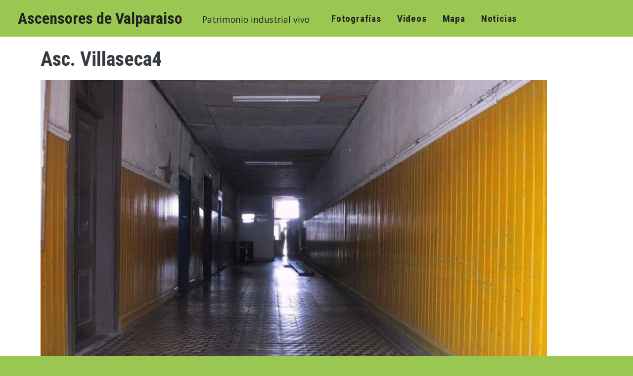

--- FILE ---
content_type: text/html; charset=UTF-8
request_url: https://ascensoresvalparaiso.org/content/asc-villaseca4
body_size: 8115
content:
<!DOCTYPE html>
<html lang="es" dir="ltr" style="--bs-primary:#9bc945;--bb-primary-dark:#84ab3b;--bb-primary-light:#000;--bs-primary-rgb:155, 201, 69;--bs-secondary:#5274C7;--bb-secondary-dark:#4663aa;--bs-secondary-rgb:82, 116, 199;--bs-link-color:#9bc945;--bs-link-hover-color:#84ab3b;--bs-body-color:#343a40;--bs-body-bg:#fff;--bb-h1-color:#343a40;--bb-h2-color:#343a40;--bb-h3-color:#343a40;">
  <head>
    <meta charset="utf-8" />
<noscript><style>form.antibot * :not(.antibot-message) { display: none !important; }</style>
</noscript><meta name="abstract" content="Los ascensores y funiculares de Valparaíso conforman un sistema integrado de un medio de transporte vigente que representa un patrimonio industrial vivo único en el mundo." />
<meta name="keywords" content="ascensores de valparaiso, ascensores valparaiso, ascensores valpo, ascensores y funiculares, ascensores y funiculares valparaiso, mapa ascensores valparaiso, mapa de los ascensores y funiculares" />
<meta name="geo.placename" content="Valparaíso" />
<link rel="canonical" href="https://ascensoresvalparaiso.org/content/asc-villaseca4" />
<link rel="shortlink" href="https://ascensoresvalparaiso.org/node/1131" />
<meta name="robots" content="index, follow" />
<style>#back-top { left:50%;margin:0px;}#back-top span#button { background-color: #cccccc;} #back-top span#button:hover {opacity:1;filter:opacity(100%);background-color: #000000;}span#link {display : none;}</style>
<meta name="Generator" content="Drupal 10 (https://www.drupal.org)" />
<meta name="MobileOptimized" content="width" />
<meta name="HandheldFriendly" content="true" />
<meta name="viewport" content="width=device-width, initial-scale=1, shrink-to-fit=no" />
<meta http-equiv="x-ua-compatible" content="ie=edge" />
<link rel="icon" href="/sites/default/files/favicon_0.ico" type="image/vnd.microsoft.icon" />

    <title>Asc. Villaseca4 | Ascensores de Valparaiso</title>
    <link rel="stylesheet" media="all" href="//cdn.jsdelivr.net/npm/bootstrap@5.2.3/dist/css/bootstrap.min.css" />
<link rel="stylesheet" media="all" href="/sites/default/files/css/css_DfeJD2h02J4PgAtwxFtQHK9ul3CHIhHjfT2rAhqNL0Q.css?delta=1&amp;language=es&amp;theme=ascensorbb&amp;include=[base64]" />
<link rel="stylesheet" media="all" href="/sites/default/files/css/css_GEtMpcMHmcKVVx4HRWh9KWcic1x0WZ34BWwStHftfOs.css?delta=2&amp;language=es&amp;theme=ascensorbb&amp;include=[base64]" />
<link rel="stylesheet" media="all" href="//cdn.jsdelivr.net/npm/bootstrap@5.2.0/dist/css/bootstrap.min.css" />
<link rel="stylesheet" media="all" href="/sites/default/files/css/css_eTBlOLUnrX-0tBArgvxpj6OEu9pPy5XsCqN64HbtOyE.css?delta=4&amp;language=es&amp;theme=ascensorbb&amp;include=[base64]" />
<link rel="stylesheet" media="all" href="//fonts.googleapis.com/css?family=Open+Sans|Open+Sans:700|Roboto|Roboto+Condensed:700" />
<link rel="stylesheet" media="all" href="/sites/default/files/css/css_G5EbG4xFhrRXIY8U8qrG5cLbgZ6531Gp84ihE6bPHlQ.css?delta=6&amp;language=es&amp;theme=ascensorbb&amp;include=[base64]" />
<link rel="stylesheet" media="all" href="//fonts.googleapis.com/icon?family=Material+Icons" />
<link rel="stylesheet" media="all" href="/sites/default/files/css/css_2uUeeRoyjJCB0vy8AS5hsPbs4EbUiMKPYCatdrXG7p4.css?delta=8&amp;language=es&amp;theme=ascensorbb&amp;include=[base64]" />
<link rel="stylesheet" media="print" href="/sites/default/files/css/css_KTpm1ztFKi6rMZ3Zu97h-N1t5gJhzY1-bZC3zt0DpxI.css?delta=9&amp;language=es&amp;theme=ascensorbb&amp;include=[base64]" />

    <script type="application/json" data-drupal-selector="drupal-settings-json">{"path":{"baseUrl":"\/","pathPrefix":"","currentPath":"node\/1131","currentPathIsAdmin":false,"isFront":false,"currentLanguage":"es"},"pluralDelimiter":"\u0003","suppressDeprecationErrors":true,"ajaxPageState":{"libraries":"[base64]","theme":"ascensorbb","theme_token":null},"ajaxTrustedUrl":{"\/search\/node":true,"\/content\/asc-villaseca4":true},"gtag":{"tagId":"G-K3M6MJBGCF","consentMode":false,"otherIds":["G-BE5PL6GW2B"],"events":[],"additionalConfigInfo":[]},"fitvids":{"selectors":".node","custom_vendors":"iframe[src^=\u0022https:\/\/youtu.be\u0022],iframe[src^=\u0022https:\/\/youtu.be\u0022]","ignore_selectors":""},"scroll_to_top":{"label":"Back to top"},"viewsAjaxHistory":{"renderPageItem":0,"initialExposedInput":{"views_dom_id:4841171d73ff3f443e5589e47f381bbdfb02e12a2b7a28e3a09b0d4286fa4cd6":null}},"views":{"ajax_path":"\/views\/ajax","ajaxViews":{"views_dom_id:4841171d73ff3f443e5589e47f381bbdfb02e12a2b7a28e3a09b0d4286fa4cd6":{"view_name":"fotografiarelacionada","view_display_id":"block","view_args":"15\/1131","view_path":"\/node\/1131","view_base_path":null,"view_dom_id":"4841171d73ff3f443e5589e47f381bbdfb02e12a2b7a28e3a09b0d4286fa4cd6","pager_element":0}}},"user":{"uid":0,"permissionsHash":"284d17f117a17abda754aadae16b67d566a5fdc8b663d3521c4e72d51b3f1a72"}}</script>
<script src="/sites/default/files/js/js_9LthHnvjCOrmTk_XfJziQfQrWyg3B_3-xhxOEwkuDyg.js?scope=header&amp;delta=0&amp;language=es&amp;theme=ascensorbb&amp;include=eJxlTosKwzAI_KF0-aSgbZY5JBaVbtnXry9auoGcd9yJB9bnaqKIEUXcXGFM_VADnEZhQeDOvDHVEpDh0yKS3OAJ73CeIaiS_MUPnwkVtJ2PuuXRnXyiweK-D02VPBSRwjk5lFhm-NVbA-tVmJPLPGO8qDBRfllccQuvNC00Pchc5j77_gL2gWlK"></script>
<script src="/modules/contrib/google_tag/js/gtag.js?t6cfqw"></script>

  </head>
  <body class="layout-no-sidebars has-featured-top page-node-1131 path-node node--type-fotos">
    <a href="#main-content" class="visually-hidden-focusable">
      Pasar al contenido principal
    </a>
    
      <div class="dialog-off-canvas-main-canvas" data-off-canvas-main-canvas>
    
<div id="page-wrapper">
  <div id="page">
    <header id="header" class="header" role="banner" aria-label="Site header">
                        <nav class="navbar fixed-top" id="navbar-top">
                        
                <section class="row region region-top-header">
          <a href="/" title="Inicio" rel="home" class="navbar-brand">
            Ascensores de Valparaiso
    </a>
        <div class="d-inline-block align-top site-name-slogan">
      Patrimonio industrial vivo
    </div>
  <nav role="navigation" aria-labelledby="block-ascensorbb-main-menu-menu" id="block-ascensorbb-main-menu" class="block block-menu navigation menu--main">
            
  <h2 class="visually-hidden" id="block-ascensorbb-main-menu-menu">Navegación principal</h2>
  

        
              <ul class="clearfix nav navbar-nav" data-component-id="bootstrap_barrio:menu_main">
                    <li class="nav-item">
                          <a href="/fotos-ascensores" title="Fotos de los Ascensores de Valparaiso" class="nav-link nav-link--fotos-ascensores" data-drupal-link-system-path="fotos-ascensores">Fotografías</a>
              </li>
                <li class="nav-item">
                          <a href="/videos" title="Videos" class="nav-link nav-link--videos" data-drupal-link-system-path="videos">Videos</a>
              </li>
                <li class="nav-item">
                          <a href="/mapa-de-los-ascensores" title="Mapa de los Ascensores de Valparaiso" class="nav-link nav-link--mapa-de-los-ascensores" data-drupal-link-system-path="mapa-de-los-ascensores">Mapa</a>
              </li>
                <li class="nav-item">
                          <a href="/noticias" class="nav-link nav-link--noticias" data-drupal-link-system-path="noticias">Noticias</a>
              </li>
        </ul>
  



  </nav>

  </section>

                                  </nav>
                          </header>
          <div class="highlighted">
        <aside class="container section clearfix" role="complementary">
            <div id="block-ascensorbb-page-title" class="block block-core block-page-title-block">
  
    
      <div class="content">
      
  <h1 class="title"><span class="field field--name-title field--type-string field--label-hidden">Asc. Villaseca4</span>
</h1>


    </div>
  </div>


        </aside>
      </div>
                      <div class="featured-top">
          <aside class="featured-top__inner section container clearfix" role="complementary">
              <section class="row region region-featured-top">
    <div data-drupal-messages-fallback class="hidden"></div>

  </section>

          </aside>
        </div>
              <div id="main-wrapper" class="layout-main-wrapper clearfix">
              <div id="main" class="container">
          
          <div class="row row-offcanvas row-offcanvas-left clearfix">
              <main class="main-content col" id="content" role="main">
                <section class="section">
                  <a href="#main-content" id="main-content" tabindex="-1"></a>
                    <div id="block-ascensorbb-content" class="block block-system block-system-main-block">
  
    
      <div class="content">
      

<article data-history-node-id="1131" class="node node--type-fotos node--promoted node--view-mode-full clearfix">
  <header>
    
        
      </header>
  <div class="node__content clearfix">
    
            <div class="field field--name-field-foto field--type-image field--label-hidden field__item">  <img loading="lazy" src="/sites/default/files/styles/width/public/fotos/foto/asc._villaseca4_0.jpg?itok=QysUdRFm" width="1024" height="768" class="image-style-width" />


</div>
      
  <div class="field field--name-field-ascensor field--type-entity-reference field--label-inline">
    <div class="field__label">Ascensor</div>
              <div class="field__item"><a href="/ascensores/tag/villaseca" hreflang="es">Villaseca</a></div>
          </div>

  <div class="field field--name-field-componente field--type-list-string field--label-inline">
    <div class="field__label">Componente</div>
              <div class="field__item">Estación inferior</div>
          </div>
<section class="field field--name-comment-node-fotos field--type-comment field--label-hidden comment-wrapper">
  
  

  
</section>


  <div class="inline__links"><nav class="links inline nav links-inline"><span class="comment-add nav-link"><a href="/comment/reply/node/1131/comment_node_fotos#comment-form" title="Comparte tus ideas y opiniones.">Añadir nuevo comentario</a></span></nav>
  </div>

  </div>
</article>

    </div>
  </div>
<div class="views-element-container block block-views block-views-blockfotografiarelacionada-block" id="block-ascensorbb-views-block-fotografiarelacionada-block">
  
      <h2>Fotografía relacionada</h2>
    
      <div class="content">
      <div><div class="fotosascensor view view-fotografiarelacionada view-id-fotografiarelacionada view-display-id-block js-view-dom-id-4841171d73ff3f443e5589e47f381bbdfb02e12a2b7a28e3a09b0d4286fa4cd6">
  
    
      <div class="view-header">
      Imágenes existentes: 146
    </div>
        <div class="view-filters">
      
<form class="views-exposed-form" data-drupal-selector="views-exposed-form-fotografiarelacionada-block" action="/content/asc-villaseca4" method="get" id="views-exposed-form-fotografiarelacionada-block" accept-charset="UTF-8">
  <div class="d-flex flex-wrap">
  





  <div class="js-form-item js-form-type-select form-type-select js-form-item-field-componente-value-selective form-item-field-componente-value-selective mb-3">
          <label for="edit-field-componente-value-selective--2">Componente</label>
                    
<select data-drupal-selector="edit-field-componente-value-selective" id="edit-field-componente-value-selective--2" name="field_componente_value_selective" class="form-select"><option value="All" selected="selected">- Cualquiera -</option><option value="ca">Carro</option><option value="co">Contexto</option><option value="ei">Estación inferior</option><option value="es">Estación superior</option><option value="ma">Maquina</option><option value="pi">Plano inclinado</option><option value="vd">Vista desde el ascensor</option><option value="vh">Vista hacia el ascensor</option></select>
                      </div>
<div data-drupal-selector="edit-actions" class="form-actions js-form-wrapper form-wrapper mb-3" id="edit-actions--2"><button data-drupal-selector="edit-submit-fotografiarelacionada-2" type="submit" id="edit-submit-fotografiarelacionada--2" value="Aplicar" class="button js-form-submit form-submit btn btn-primary">Aplicar</button>
</div>

</div>

</form>

    </div>
    
      <div class="view-content row">
          <div class="views-row">
    <div class="views-field views-field-field-foto"><div class="field-content">  <a href="/content/asc-villaseca6"><img loading="lazy" src="/sites/default/files/styles/square/public/fotos/foto/asc._villaseca6_0.jpg?itok=hOpLbjh5" width="376" height="376" class="image-style-square" />

</a>
</div></div>
  </div>
    <div class="views-row">
    <div class="views-field views-field-field-foto"><div class="field-content">  <a href="/content/asc-villaseca7"><img loading="lazy" src="/sites/default/files/styles/square/public/fotos/foto/asc._villaseca7_0.jpg?itok=pK-c10h4" width="376" height="376" class="image-style-square" />

</a>
</div></div>
  </div>
    <div class="views-row">
    <div class="views-field views-field-field-foto"><div class="field-content">  <a href="/content/villaseca-0"><img loading="lazy" src="/sites/default/files/styles/square/public/fotos/foto/foto_007_0.jpg?itok=VgEkVM-t" width="376" height="376" class="image-style-square" />

</a>
</div></div>
  </div>
    <div class="views-row">
    <div class="views-field views-field-field-foto"><div class="field-content">  <a href="/content/ascensor-villaseca-actual"><img loading="lazy" src="/sites/default/files/styles/square/public/fotos/foto/7466084.jpg?itok=U1ms1y5W" width="376" height="376" alt="" class="image-style-square" />

</a>
</div></div>
  </div>
    <div class="views-row">
    <div class="views-field views-field-field-foto"><div class="field-content">  <a href="/content/ascensor-villaseca"><img loading="lazy" src="/sites/default/files/styles/square/public/fotos/foto/aufzug_villaseca.jpg?itok=--tNjrFH" width="376" height="376" class="image-style-square" />

</a>
</div></div><span><span>Año: </span><span class="fotodetail">1877-1924</span></span>, <span><span class="fotodetail">Autor: </span><span>Roberto Hernández</span></span>
  </div>
    <div class="views-row">
    <div class="views-field views-field-field-foto"><div class="field-content">  <a href="/content/dsc09749"><img loading="lazy" src="/sites/default/files/styles/square/public/fotos/foto/dsc09749_0.jpg?itok=h9nQg0qR" width="376" height="376" class="image-style-square" />

</a>
</div></div><span><span>Año: </span><span class="fotodetail">2009-2010</span></span>, <span><span class="fotodetail">Autor: </span><span>Camilo</span></span>
  </div>
    <div class="views-row">
    <div class="views-field views-field-field-foto"><div class="field-content">  <a href="/content/dsc09748"><img loading="lazy" src="/sites/default/files/styles/square/public/fotos/foto/dsc09748_0.jpg?itok=59liAQC4" width="376" height="376" class="image-style-square" />

</a>
</div></div><span><span>Año: </span><span class="fotodetail">2009-2010</span></span>, <span><span class="fotodetail">Autor: </span><span>Camilo</span></span>
  </div>
    <div class="views-row">
    <div class="views-field views-field-field-foto"><div class="field-content">  <a href="/content/dsc00251"><img loading="lazy" src="/sites/default/files/styles/square/public/fotos/foto/dsc00251_0.jpg?itok=Y7oVo-1_" width="376" height="376" class="image-style-square" />

</a>
</div></div><span><span>Año: </span><span class="fotodetail">2009-2010</span></span>, <span><span class="fotodetail">Autor: </span><span>Camilo</span></span>
  </div>
    <div class="views-row">
    <div class="views-field views-field-field-foto"><div class="field-content">  <a href="/content/dsc00252"><img loading="lazy" src="/sites/default/files/styles/square/public/fotos/foto/dsc00252_0.jpg?itok=Hn0dnF1f" width="376" height="376" class="image-style-square" />

</a>
</div></div><span><span>Año: </span><span class="fotodetail">2009-2010</span></span>, <span><span class="fotodetail">Autor: </span><span>Camilo</span></span>
  </div>
    <div class="views-row">
    <div class="views-field views-field-field-foto"><div class="field-content">  <a href="/content/dsc00253"><img loading="lazy" src="/sites/default/files/styles/square/public/fotos/foto/dsc00253_0.jpg?itok=AsBnGv9Q" width="376" height="376" class="image-style-square" />

</a>
</div></div><span><span>Año: </span><span class="fotodetail">2009-2010</span></span>, <span><span class="fotodetail">Autor: </span><span>Camilo</span></span>
  </div>
    <div class="views-row">
    <div class="views-field views-field-field-foto"><div class="field-content">  <a href="/content/ascensor-villaseca-0"><img loading="lazy" src="/sites/default/files/styles/square/public/fotos/foto/dsc02634_0.jpg?itok=lLFtQMoF" width="376" height="376" class="image-style-square" />

</a>
</div></div><span><span>Año: </span><span class="fotodetail">2012</span></span>, <span><span class="fotodetail">Autor: </span><span>Camilo Vargas K.</span></span>
  </div>
    <div class="views-row">
    <div class="views-field views-field-field-foto"><div class="field-content">  <a href="/content/dsc09565"><img loading="lazy" src="/sites/default/files/styles/square/public/fotos/foto/dsc09565_0.jpg?itok=sfujtOB6" width="376" height="376" class="image-style-square" />

</a>
</div></div><span><span>Año: </span><span class="fotodetail">2009-2010</span></span>, <span><span class="fotodetail">Autor: </span><span>Camilo</span></span>
  </div>
    <div class="views-row">
    <div class="views-field views-field-field-foto"><div class="field-content">  <a href="/content/dsc00431"><img loading="lazy" src="/sites/default/files/styles/square/public/fotos/foto/dsc00431_0.jpg?itok=rGWU2YmD" width="376" height="376" class="image-style-square" />

</a>
</div></div><span><span>Año: </span><span class="fotodetail">2009-2010</span></span>, <span><span class="fotodetail">Autor: </span><span>Camilo</span></span>
  </div>
    <div class="views-row">
    <div class="views-field views-field-field-foto"><div class="field-content">  <a href="/content/dsc00430"><img loading="lazy" src="/sites/default/files/styles/square/public/fotos/foto/dsc00430_0.jpg?itok=jlUYEGxR" width="376" height="376" class="image-style-square" />

</a>
</div></div><span><span>Año: </span><span class="fotodetail">2009-2010</span></span>, <span><span class="fotodetail">Autor: </span><span>Camilo</span></span>
  </div>
    <div class="views-row">
    <div class="views-field views-field-field-foto"><div class="field-content">  <a href="/content/dsc00427"><img loading="lazy" src="/sites/default/files/styles/square/public/fotos/foto/dsc00427_0.jpg?itok=PCPUO29q" width="376" height="376" class="image-style-square" />

</a>
</div></div><span><span>Año: </span><span class="fotodetail">2009-2010</span></span>, <span><span class="fotodetail">Autor: </span><span>Camilo</span></span>
  </div>
    <div class="views-row">
    <div class="views-field views-field-field-foto"><div class="field-content">  <a href="/content/dsc00428"><img loading="lazy" src="/sites/default/files/styles/square/public/fotos/foto/dsc00428_0.jpg?itok=vmcxh3fG" width="376" height="376" class="image-style-square" />

</a>
</div></div><span><span>Año: </span><span class="fotodetail">2009-2010</span></span>, <span><span class="fotodetail">Autor: </span><span>Camilo</span></span>
  </div>
    <div class="views-row">
    <div class="views-field views-field-field-foto"><div class="field-content">  <a href="/content/dsc00429"><img loading="lazy" src="/sites/default/files/styles/square/public/fotos/foto/dsc00429_0.jpg?itok=J66yNnz8" width="376" height="376" class="image-style-square" />

</a>
</div></div><span><span>Año: </span><span class="fotodetail">2009-2010</span></span>, <span><span class="fotodetail">Autor: </span><span>Camilo</span></span>
  </div>
    <div class="views-row">
    <div class="views-field views-field-field-foto"><div class="field-content">  <a href="/content/asc-villaseca3"><img loading="lazy" src="/sites/default/files/styles/square/public/fotos/foto/asc._villaseca3_0.jpg?itok=E0bYn0fc" width="376" height="376" class="image-style-square" />

</a>
</div></div>
  </div>
    <div class="views-row">
    <div class="views-field views-field-field-foto"><div class="field-content">  <a href="/content/ascensor-villaseca-16"><img loading="lazy" src="/sites/default/files/styles/square/public/fotos/foto/ascensor_villaseca16_0.jpg?itok=0vh17Zyh" width="376" height="376" class="image-style-square" />

</a>
</div></div>
  </div>
    <div class="views-row">
    <div class="views-field views-field-field-foto"><div class="field-content">  <a href="/content/ascensor-villaseca-17"><img loading="lazy" src="/sites/default/files/styles/square/public/fotos/foto/ascensor_villaseca17_0.jpg?itok=DJ2qZ-v6" width="376" height="376" class="image-style-square" />

</a>
</div></div>
  </div>
    <div class="views-row">
    <div class="views-field views-field-field-foto"><div class="field-content">  <a href="/content/ascensor-villaseca-3"><img loading="lazy" src="/sites/default/files/styles/square/public/fotos/foto/ascensor_villaseca3_0.jpg?itok=TR1VunL1" width="376" height="376" class="image-style-square" />

</a>
</div></div>
  </div>
    <div class="views-row">
    <div class="views-field views-field-field-foto"><div class="field-content">  <a href="/content/ascensor-villaseca-5"><img loading="lazy" src="/sites/default/files/styles/square/public/fotos/foto/ascensor_villaseca5_0.jpg?itok=XPBpQ2Qq" width="376" height="376" class="image-style-square" />

</a>
</div></div>
  </div>
    <div class="views-row">
    <div class="views-field views-field-field-foto"><div class="field-content">  <a href="/content/ascensor-villaseca-13"><img loading="lazy" src="/sites/default/files/styles/square/public/fotos/foto/ascensor_villaseca13_0.jpg?itok=2C9fBXOZ" width="376" height="376" class="image-style-square" />

</a>
</div></div>
  </div>
    <div class="views-row">
    <div class="views-field views-field-field-foto"><div class="field-content">  <a href="/content/villaseca-11"><img loading="lazy" src="/sites/default/files/styles/square/public/fotos/foto/foto_011_0.jpg?itok=bhhxrMWA" width="376" height="376" class="image-style-square" />

</a>
</div></div>
  </div>

    </div>
  
        <nav aria-label="pagination-heading">
    <h4 id="pagination-heading" class="visually-hidden">Paginación</h4>
    <ul class="pagination js-pager__items">
                                                        <li class="page-item active">
                      <span class="page-link">1</span>
                  </li>
              <li class="page-item ">
                      <a href="?page=1" title="" class="page-link">2</a>
                  </li>
              <li class="page-item ">
                      <a href="?page=2" title="" class="page-link">3</a>
                  </li>
              <li class="page-item ">
                      <a href="?page=3" title="" class="page-link">4</a>
                  </li>
              <li class="page-item ">
                      <a href="?page=4" title="" class="page-link">5</a>
                  </li>
              <li class="page-item ">
                      <a href="?page=5" title="" class="page-link">6</a>
                  </li>
              <li class="page-item ">
                      <a href="?page=6" title="" class="page-link">7</a>
                  </li>
                                      <li class="page-item">
          <a href="?page=1" title="Ir a la página siguiente" rel="next" class="page-link">
            <span aria-hidden="true">Siguiente &gt;</span>
            <span class="visually-hidden">Siguiente página</span>
          </a>
        </li>
                          <li class="page-item">
          <a href="?page=6" title="Ir a la última página" class="page-link">
            <span aria-hidden="true">Último »</span>
            <span class="visually-hidden">Última página</span>
          </a>
        </li>
          </ul>
  </nav>

          </div>
</div>

    </div>
  </div>


                </section>
              </main>
                                  </div>
        </div>
          </div>
          <div class="featured-bottom">
        <aside class="container clearfix" role="complementary">
          
          
            <section class="row region region-featured-bottom-third">
    <div class="views-element-container block block-views block-views-blockascensores-menu-block" id="block-ascensorbb-views-block-ascensores-menu-block">
  
      <h2>Ascensores y funiculares</h2>
    
      <div class="content">
      <div><div class="view view-ascensores-menu view-id-ascensores_menu view-display-id-block js-view-dom-id-a7c50069d3e08d180035301c435e47a628b2c34182237aa5a0d4f428f712309a">
  
    
      
      <div class="view-content row">
          <div class="menu-estado">
    <a href="https://ascensoresvalparaiso.org/ascensores/artilleria" class="Detenido_sin_reparacion">Artilleria</a>
  </div>
    <div class="menu-estado">
    <a href="https://ascensoresvalparaiso.org/ascensores/baron" class="Operativo">Barón</a>
  </div>
    <div class="menu-estado">
    <a href="https://ascensoresvalparaiso.org/ascensores/bellavista" class="Desaparecido">Bellavista</a>
  </div>
    <div class="menu-estado">
    <a href="https://ascensoresvalparaiso.org/ascensores/concepcion" class="Operativo">Concepción</a>
  </div>
    <div class="menu-estado">
    <a href="https://ascensoresvalparaiso.org/ascensores/cordillera" class="Operativo">Cordillera</a>
  </div>
    <div class="menu-estado">
    <a href="https://ascensoresvalparaiso.org/ascensores/el-arrayan" class="Desaparecido">El Arrayán</a>
  </div>
    <div class="menu-estado">
    <a href="https://ascensoresvalparaiso.org/ascensores/esmeralda" class="Desaparecido">Esmeralda</a>
  </div>
    <div class="menu-estado">
    <a href="https://ascensoresvalparaiso.org/ascensores/espiritu-santo" class="Operativo">Espiritu Santo</a>
  </div>
    <div class="menu-estado">
    <a href="https://ascensoresvalparaiso.org/ascensores/ferroviario" class="Desaparecido">Ferroviario</a>
  </div>
    <div class="menu-estado">
    <a href="https://ascensoresvalparaiso.org/ascensores/florida" class="Detenido_sin_reparacion">Florida</a>
  </div>
    <div class="menu-estado">
    <a href="https://ascensoresvalparaiso.org/ascensores/hospital-van-buren" class="Operativo">Hospital Van Buren</a>
  </div>
    <div class="menu-estado">
    <a href="https://ascensoresvalparaiso.org/ascensores/la-cruz" class="Desaparecido">La Cruz</a>
  </div>
    <div class="menu-estado">
    <a href="https://ascensoresvalparaiso.org/ascensores/larrain" class="Detenido_sin_reparacion">Larrain</a>
  </div>
    <div class="menu-estado">
    <a href="https://ascensoresvalparaiso.org/ascensores/las-canas" class="Desaparecido">Las Cañas</a>
  </div>
    <div class="menu-estado">
    <a href="https://ascensoresvalparaiso.org/ascensores/las-delicias" class="Desaparecido">Las Delicias</a>
  </div>
    <div class="menu-estado">
    <a href="https://ascensoresvalparaiso.org/ascensores/lecheros" class="Detenido_sin_reparacion">Lecheros</a>
  </div>
    <div class="menu-estado">
    <a href="https://ascensoresvalparaiso.org/ascensores/los-placeres" class="Desaparecido">Los Placeres</a>
  </div>
    <div class="menu-estado">
    <a href="https://ascensoresvalparaiso.org/ascensores/mariposa" class="Detenido_sin_reparacion">Mariposa</a>
  </div>
    <div class="menu-estado">
    <a href="https://ascensoresvalparaiso.org/ascensores/merced" class="Desaparecido">Merced</a>
  </div>
    <div class="menu-estado">
    <a href="https://ascensoresvalparaiso.org/ascensores/monjas" class="Detenido_sin_reparacion">Monjas</a>
  </div>
    <div class="menu-estado">
    <a href="https://ascensoresvalparaiso.org/ascensores/panteon" class="Desaparecido">Panteón</a>
  </div>
    <div class="menu-estado">
    <a href="https://ascensoresvalparaiso.org/ascensores/peral" class="Operativo">Peral</a>
  </div>
    <div class="menu-estado">
    <a href="https://ascensoresvalparaiso.org/ascensores/perdices" class="Desaparecido">Perdíces</a>
  </div>
    <div class="menu-estado">
    <a href="https://ascensoresvalparaiso.org/ascensores/polanco" class="Detenido_en_reparacion">Polanco</a>
  </div>
    <div class="menu-estado">
    <a href="https://ascensoresvalparaiso.org/ascensores/portales" class="Desaparecido">Portales</a>
  </div>
    <div class="menu-estado">
    <a href="https://ascensoresvalparaiso.org/ascensores/ramaditas" class="Desaparecido">Ramaditas</a>
  </div>
    <div class="menu-estado">
    <a href="https://ascensoresvalparaiso.org/ascensores/reina-victoria" class="Operativo">Reina Victoria</a>
  </div>
    <div class="menu-estado">
    <a href="https://ascensoresvalparaiso.org/ascensores/san-agustin" class="Operativo">San Agustín</a>
  </div>
    <div class="menu-estado">
    <a href="https://ascensoresvalparaiso.org/ascensores/santo-domingo" class="Detenido_sin_reparacion">Santo Domingo</a>
  </div>
    <div class="menu-estado">
    <a href="https://ascensoresvalparaiso.org/ascensores/villaseca" class="Detenido_sin_reparacion">Villaseca</a>
  </div>

    </div>
  
          </div>
</div>

    </div>
  </div>

  </section>

        </aside>
      </div>
        <footer class="site-footer">
              <div class="container">
                      <div class="site-footer__top clearfix">
                <section class="row region region-footer-first">
    <div id="block-ascensorbb-credits" class="block-content-basic block block-block-content block-block-content942e4a1a-f006-43a2-97b1-e93942e6a288">
  
      <h2>Proceso de recuperación</h2>
    
      <div class="content">
      
            <div class="clearfix text-formatted field field--name-body field--type-text-with-summary field--label-hidden field__item"><p>La <a href="https://ascensoresvalparaiso.org/noticias">colección de noticias</a> de 2009 a 2012 documenta el inicio de un proceso de recuperación de los Ascensores y Funiculares de Valparaíso.</p><p>Este proceso se tradujo en la compra de 10 ascensores, a una década sólo 3 operan, en 4 se restauraron sus máquinas originales con modificaciones y los demás a la espera, algunos desde 50 años.</p></div>
      
    </div>
  </div>

  </section>

                <section class="row region region-footer-second">
    <div id="block-ascensorbb-credits2" class="block-content-basic block block-block-content block-block-content29c0612c-bc21-4735-a364-4e4a13b65479">
  
      <h2>Proyecto web</h2>
    
      <div class="content">
      
            <div class="clearfix text-formatted field field--name-body field--type-text-with-summary field--label-hidden field__item"><p>Este proyecto web comenzó tras la emisión del <a href="https://ascensoresvalparaiso.org/content/memorandum-de-valparaiso-2008-seminario-internacional-recuperacion-de-los-ascensores">memorándum</a>, y desde 2009 mantiene un registro y un mapa en línea sobre la operatividad de los ascensores dada su relevancia en el contexto local.&nbsp;</p><p>A lo largo de los años, hemos observado cómo el interés y las visitas se mantienen. En estos 15 años, el registro ha sumado 2.555 fotografías y se ha actualizado para mejorar la experiencia de consulta.</p></div>
      
    </div>
  </div>

  </section>

                <section class="row region region-footer-third">
    <div class="views-element-container block block-views block-views-blockrandom-media-block-1" id="block-ascensorbb-views-block-random-media-block-1">
  
      <h2>Media aleatoria</h2>
    
      <div class="content">
      <div><div class="view view-random-media view-id-random_media view-display-id-block_1 js-view-dom-id-05014d5b886ca5426823448fa3acb3fef49c1c04f2ca06c273580d789e1ff36f">
  
    
      
      <div class="view-content row">
          <div class="views-row">
    <div class="views-field views-field-field-foto"><div class="field-content">  <a href="/content/101-0128-img"><img loading="lazy" src="/sites/default/files/styles/maximo_265_x_265/public/fotos/foto/101-0128_img.jpg?itok=gR8lNK7L" width="265" height="199" class="image-style-maximo-265-x-265" />

</a>
</div></div>
  </div>

    </div>
  
          </div>
</div>

    </div>
  </div>

  </section>

                <section class="row region region-footer-fourth">
    <div id="block-ascensorbb-followus" class="block-content-basic block block-block-content block-block-content76cd755a-fc88-47d2-9ab0-2dfc1f387413">
  
      <h2>follow us</h2>
    
      <div class="content">
      
            <div class="clearfix text-formatted field field--name-body field--type-text-with-summary field--label-hidden field__item"><p><a href="https://www.facebook.com/ascensoresvalparaiso">Facebook</a>&nbsp;</p><p><a href="https://x.com/patrimoniovalpo">Twitter</a>&nbsp;</p><p>Si deseas contribuir a este archivo, puedes ponerte en <a href="https://ascensoresvalparaiso.org/webform/contact ">contacto</a> con nosotros.&nbsp;</p></div>
      
    </div>
  </div>
<div class="search-block-form block block-search block-search-form-block" data-drupal-selector="search-block-form" id="block-ascensorbb-formulariodebusqueda" role="search">
  
    
    <div class="content container-inline">
        <div class="content container-inline">
      <form action="/search/node" method="get" id="search-block-form" accept-charset="UTF-8" class="search-form search-block-form form-row">
  




        
  <div class="js-form-item js-form-type-search form-type-search js-form-item-keys form-item-keys form-no-label mb-3">
          <label for="edit-keys" class="visually-hidden">Buscar</label>
                    <input title="Escriba lo que quiere buscar." data-drupal-selector="edit-keys" type="search" id="edit-keys" name="keys" value="" size="15" maxlength="128" class="form-search form-control" />

                      </div>
<div data-drupal-selector="edit-actions" class="form-actions js-form-wrapper form-wrapper mb-3" id="edit-actions--3"><button data-drupal-selector="edit-submit" type="submit" id="edit-submit" value="Buscar" class="button js-form-submit form-submit btn btn-primary">Buscar</button>
</div>

</form>

    </div>
  
  </div>
</div>

  </section>

            </div>
                                <div class="site-footer__bottom">
                <section class="row region region-footer-fifth">
    <div id="block-ascensorbb-leapfrog" class="block-content-basic block block-block-content block-block-contentd782aeda-9076-435c-9cdb-f92bb18797a2">
  
    
      <div class="content">
      
            <div class="clearfix text-formatted field field--name-body field--type-text-with-summary field--label-hidden field__item"><p><a href="https://leapfrog.cl/es">Leapfrog.cl</a> mantiene ascensoresvalparaiso.org en Drupal desde 2009. Si quieres iniciar un proyecto de archivo o registro digital, contáctanos.&nbsp;</p>
</div>
      
    </div>
  </div>

  </section>

            </div>
                  </div>
          </footer>
  </div>
</div>

  </div>

    
    <script src="/sites/default/files/js/js_RZGxfl8DFDpfqtO7wH6obn5Mbk0Ibj9O6Hv3Iz8kD5k.js?scope=footer&amp;delta=0&amp;language=es&amp;theme=ascensorbb&amp;include=eJxlTosKwzAI_KF0-aSgbZY5JBaVbtnXry9auoGcd9yJB9bnaqKIEUXcXGFM_VADnEZhQeDOvDHVEpDh0yKS3OAJ73CeIaiS_MUPnwkVtJ2PuuXRnXyiweK-D02VPBSRwjk5lFhm-NVbA-tVmJPLPGO8qDBRfllccQuvNC00Pchc5j77_gL2gWlK"></script>
<script src="//cdn.jsdelivr.net/npm/bootstrap@5.2.0/dist/js/bootstrap.bundle.min.js"></script>
<script src="/sites/default/files/js/js_8ihw9JzaAjxntv4Rx1ZnicQCiE0MfgWqy1JS6YsSF98.js?scope=footer&amp;delta=2&amp;language=es&amp;theme=ascensorbb&amp;include=eJxlTosKwzAI_KF0-aSgbZY5JBaVbtnXry9auoGcd9yJB9bnaqKIEUXcXGFM_VADnEZhQeDOvDHVEpDh0yKS3OAJ73CeIaiS_MUPnwkVtJ2PuuXRnXyiweK-D02VPBSRwjk5lFhm-NVbA-tVmJPLPGO8qDBRfllccQuvNC00Pchc5j77_gL2gWlK"></script>
<script src="//cdn.jsdelivr.net/npm/@popperjs/core@2.9.3/dist/umd/popper.min.js"></script>
<script src="//cdn.jsdelivr.net/npm/bootstrap@5.2.3/dist/js/bootstrap.min.js"></script>
<script src="/sites/default/files/js/js_Idijii8j4CR8SSBF0BXpfhb7PvUm_4Db4NGlGYRw1vE.js?scope=footer&amp;delta=5&amp;language=es&amp;theme=ascensorbb&amp;include=eJxlTosKwzAI_KF0-aSgbZY5JBaVbtnXry9auoGcd9yJB9bnaqKIEUXcXGFM_VADnEZhQeDOvDHVEpDh0yKS3OAJ73CeIaiS_MUPnwkVtJ2PuuXRnXyiweK-D02VPBSRwjk5lFhm-NVbA-tVmJPLPGO8qDBRfllccQuvNC00Pchc5j77_gL2gWlK"></script>

  </body>
</html>


--- FILE ---
content_type: text/css
request_url: https://ascensoresvalparaiso.org/sites/default/files/css/css_eTBlOLUnrX-0tBArgvxpj6OEu9pPy5XsCqN64HbtOyE.css?delta=4&language=es&theme=ascensorbb&include=eJx1kOFuwyAMhF-IJI-EDLgRleGQTdplT9-0m5QsXf8g-e50fDqyyNWgIUwB6NaVmo-pOtqNWRBIBuur5DofHUVAh0fbBKrmgtD3OgUydntbINWMvX7IEc_sORAh0H_0C7S8qyeoN79QZ80kPrHlufoPn1akI6vkoKTrAfa5RYTyhlcaKtdu47llGArXxRfKv9mkSyMZ6UpfzqJCxG8zdbTpz-Vstc7lZ7Bb5rtNr3csSIvwA0i6o5o
body_size: 2497
content:
/* @license GPL-2.0-or-later https://www.drupal.org/licensing/faq */

body{color:#3b3b3b;background-color:#9AC752;}#page,#main-wrapper,.region-primary-menu .menu-item a.is-active,.region-primary-menu .menu-item--active-trail a{background-color:#fff;}.page-view-noticias #page{background-color:#9AC752;}.page-view-noticias .featured-bottom{background-color:#fff;}.tabs ul.primary li a.is-active{background-color:#fff;}.tabs ul.primary li.is-active a{background-color:#fff;border-bottom-color:#fff;}a,.link{color:#474140;}a:hover,a:focus,.link:hover,.link:focus{color:#292525;}#navbar-top{color:#222;background-color:#9AC752;}#navbar-top a{color:#222;}#navbar-main{background-color:#9AC752;}.nav-item .dropdown-item a.active{color:white;}.nav-link{color:#3b3b3b;}.nav-link:hover,.nav-link:focus{color:rgb(231,231,231);}a:active,.link:active{color:#9AC752;}.page-item.active .page-link{background-color:#222;border-color:#222;}.page-link,.page-link:hover{color:#222;}.alert-success{background-color:#c8e1a4;border-color:#c8e1a4;}.pagination{margin-top:2rem;margin-bottom:3rem;}.sidebar .block{background-color:#f6f6f2;border-color:#f9f9f9;}.btn-primary{background-color:#d1d1d1;border-color:#d1d1d1;--bs-btn-hover-border-color:#474140;--bs-btn-active-bg:#474140;--bs-btn-active-border-color:#474140;}.btn-primary:hover,.btn-primary:focus{background-color:#474140;}.site-footer{background:#292929;}.region-header,.region-header a,.region-header li a.is-active,.region-header .site-branding__text,.region-header .site-branding,.region-header .site-branding__text a,.region-header .site-branding a,.region-secondary-menu .menu-item a,.region-secondary-menu .menu-item a.is-active{color:#fffeff;}[dir="rtl"] .color-form .color-palette{margin-left:0;margin-right:20px;}[dir="rtl"] .color-form .form-item label{float:right;}[dir="rtl"] .color-form .color-palette .lock{right:-20px;left:0;}.menu-estado a.Operativo{background-color:#9AC752;border-color:#9AC752;color:#fff;}.menu-estado a.Operativo:hover{color:#7ea243;border-color:#9AC752;background-color:#fff;}.node--type-ficha .field--name-field-estado a[href*="operativo"]:hover{color:#7ea243;border-color:#9AC752;background-color:#fff;}.node--type-ficha .field--name-field-estado a[href*="operativo"]{background-color:#9AC752;border-color:#9AC752;color:#fff;}.menu-estado a.Detenido_en_reparacion{color:#DDB800;border-color:#DDB800;background-color:#fff;}.menu-estado a.Detenido_en_reparacion:hover{background-color:#DDB800;border-color:#DDB800;color:#fff;}.node--type-ficha .field--name-field-estado a[href*="detenido-en-reparacion"]:hover{color:#DDB800;border-color:#DDB800;background-color:#fff;}.node--type-ficha .field--name-field-estado a[href*="detenido-en-reparacion"]{background-color:#DDB800;border-color:#DDB800;color:#fff;}.menu-estado a.Desaparecido,.node--type-ficha .field--name-field-estado a[href*="desaparecido"]:hover{color:#212529;border-color:#212529;background-color:#fff;}.menu-estado a.Desaparecido:hover,.node--type-ficha .field--name-field-estado a[href*="desaparecido"]{background-color:#212529;border-color:#212529;color:#fff;}.menu-estado a.Detenido_sin_reparacion,.node--type-ficha .field--name-field-estado a[href*="detenido-sin-reparacion"]:hover{color:#C76734;border-color:#C76734;background-color:#fff;}a.Detenido_sin_reparacion:hover,.node--type-ficha .field--name-field-estado a[href*="detenido-sin-reparacion"]{background-color:#C76734;border-color:#C76734;color:#fff;}#bottom-content{background-color:#969696;}.site-footer{background:#F2F2F2 !important;color:#222 !important;}.site-footer .content a,.site-footer .content a.is-active{color:#222 !important;}.site-footer .content a:hover{color:#222;}.site-footer .content p{color:#222;}.site-footer__top h2{color:#222 !important;}#block-ascensorbb-account-menu{background-color:#9AC752;}#block-ascensorbb-account-menu a{color:#474140;}
#block-ascensorbb-enlacesdeayudaalanavegacion{margin-top:4rem;margin-left:1rem;}#navbar-main{padding-left:1.25rem;box-shadow:rgba(149,157,165,0.2) 0px 8px 24px;}.navbar-nav{padding-right:1rem !important;}#block-ascensorbb-main-menu a.nav-link{color:#222;font-weight:bold;padding-right:2rem;}@media (max-width:40rem){#block-ascensorbb-main-menu a.nav-link{padding-right:0.5rem;}}#navbar-top ul{display:flex;flex-wrap:nowrap;}#navbar-top ul li{display:inline-flex;}#block-ascensorbb-main-menu .navbar-nav{flex-direction:row;}#block-ascensorbb-main-menu,.navbar-brand,.site-name-slogan{width:auto;}.navbar-brand{font-family:"Roboto Condensed",Arial,Helvetica,sans-serif;font-size:2rem;padding-left:3rem;font-weight:bold;}@media (max-width:26.25rem){.navbar-brand{padding-left:2rem;}}#block-ascensorbb-main-menu{padding-left:2rem;}#block-ascensorbb-main-menu a{letter-spacing:0.05rem;padding-top:1rem;font-size:1.2rem;}.site-name-slogan{padding-top:1.1rem;font-size:1.1rem;}@media (max-width:40rem){.site-name-slogan{display:none !important;}}@media (min-width:87.5rem){.site-name-slogan{padding-right:10rem;}}.path-frontpage #content{padding-top:4.5rem;}.path-frontpage .node--type-page{font-size:1.25rem;}.user-logged-in.path-frontpage #content{padding-top:7rem;}@media (max-width:67rem){#block-ascensorbb-main-menu ul.navbar-nav{padding-left:1rem;}.path-frontpage #content{padding-top:7.5rem;}}@media (min-width:67rem){.user-logged-in #admin-toolbar{padding-top:6.5rem;}}#block-ascensorbb-account-menu{padding-left:2rem;}#block-ascensorbb-estadodelascosas2024{padding-top:2rem;font-size:1.25rem;}#block-ascensorbb-views-block-mosaicofotos-block img,.views-view-responsive-grid__item-inner img,.fotosascensor img{transform-origin:65% 75%;transition:transform 1s,filter .5s ease-out;max-width:100%;height:auto;}.views-view-responsive-grid__item-inner img:hover,.fotosascensor img:hover{transform:scale(1.05);}#block-ascensorbb-views-block-mosaicofotos-block img:hover{transform:scale(1.3);}.view-header{margin-top:1rem;margin-bottom:1rem;}.view-empty{margin-bottom:2rem;}#block-ascensorbb-page-title{padding-top:6rem;}.user-logged-in #block-ascensorbb-page-title{padding-top:7rem;}@media (max-width:67rem){#block-ascensorbb-page-title{padding-top:11rem;}}.videosascensor .views-row{padding-bottom:1.5em;}.fotosascensor .views-row{width:auto;padding-bottom:1.5em;}.fotoslateral .views-row{padding-bottom:1.5em;}#block-ascensorbb-views-block-videos-mismo-ascensor-block-1-v-2 .views-row{margin-bottom:1rem;}.node--type-fotos .field--name-field-ascensor,.node--type-fotos .field--name-field-autor-origen{clear:left;}.field--type-file{padding-top:1em;padding-bottom:1em;}.node-readmore{padding-left:0;}.field--label-inline .field__label{font-weight:bold;}.page-node-2843 #views-exposed-form-fotografiarelacionada-block{display:none;visibility:hidden;}#block-ascensorbb-views-block-mosaicofotos-block .views-row{width:auto;padding:0.3rem;}.path-noticias p{padding-right:2rem;overflow:hidden;}.path-noticias h2.node__title{padding-right:2rem;}.views-view-responsive-grid .field--name-body{clear:both;}div.menu-estado{width:auto;}#block-ascensorbb-views-block-ascensores-menu-block{margin:1rem 0 2rem 0;}.view-ascensores-menu{margin:1rem 0;}.node--type-ficha .field--name-field-estado a,.view-ascensores-menu .menu-estado a{margin:0.5em;padding:0.65rem 1.4rem;font-size:1rem;font-family:"Roboto Condensed",Arial,Helvetica,sans-serif;text-decoration:none;display:inline-flex;align-items:center;justify-content:center;letter-spacing:0.01rem;position:relative;box-shadow:rgba(149,157,165,0.2) 0px 8px 24px;transition:all 0.2s ease-in-out;border-radius:50rem !important;border-style:solid;border-width:3px;}.node--type-ficha .field--name-field-geofield{margin-bottom:1rem;}.view-fotos .views-view-responsive-grid__item-inner,.view-videos .views-row,.view-fotos .views-row{font-size:85%;}.view-fotos-lateral img,.view-random-media img,.field--type-image img,.views-view-grid img,.views-view-responsive-grid img{max-width:100%;height:auto;}#block-ascensorbb-views-block-videos-mismo-ascensor-block-1-v .views-field-title a{font-family:"Roboto Condensed",Arial,Helvetica,sans-serif;}.view-filters .button{font-weight:bold;margin-left:0.5rem;border-color:#d1d1d1;}.view-filters .button:hover{background-color:#b9b8b8;border-color:#b9b8b8;}.comment-wrapper{margin-top:1.5rem;}.comment-comment-node-fotos-form .js-form-item-homepage{display:none;visibility:hidden;}.path-node .comment-add{margin-bottom:2rem;padding-left:0;margin-top:1rem;}.comment-add::before{content:url(/themes/custom/ascensorbb/chat.svg);width:20px;height:auto;display:inline-block;}.site-footer{font-family:'Roboto',Arial,Helvetica,sans-serif;padding-bottom:0;}#block-views-ascensores-menu-block h2{font-weight:normal;font-size:16px;}.site-footer h2{font-size:1.1rem;}.site-footer .content{font-size:0.88em;}.site-footer .content a{font-weight:bold;}.site-footer__bottom{margin-top:0;}.site-footer__bottom .content{padding:0.75em;margin-top:0;}.site-footer__bottom .region{margin-top:0;}#block-ascensorbb-formulariodebusqueda{margin-top:0;}.region-footer-fourth .search-block-form .form-actions{min-width:100px;}#comment-form{max-width:70% !important;padding-left:1rem;}table tr th,table tr th a,table tr th a:hover,table tr th a:focus{color:#222;font-weight:bold;font-family:"Roboto Condensed",Arial,Helvetica,sans-serif;}#back-top{margin-left:-25px;}
h1,h1 a{font-family:"Roboto Condensed",Arial,Helvetica,sans-serif;font-weight:700;}h2,h3,h4,h5,h6,h2 a,h3 a,li,li a,ul{font-family:"Roboto Condensed",Arial,Helvetica,sans-serif;}body,p,a{font-family:"Open Sans",serif;}
